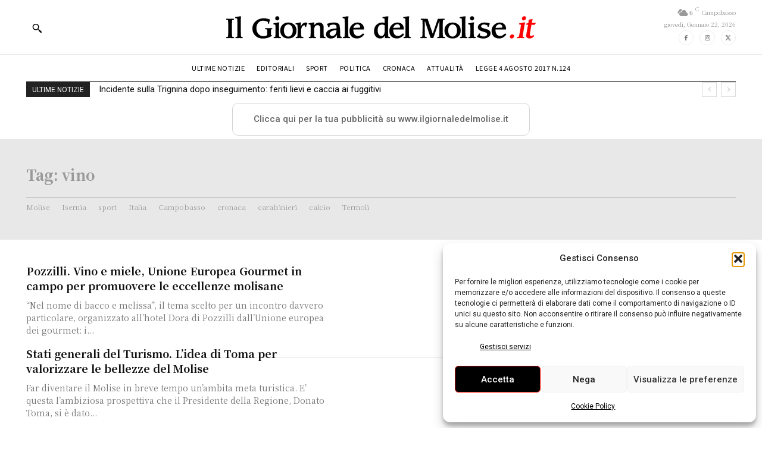

--- FILE ---
content_type: text/html; charset=UTF-8
request_url: https://www.ilgiornaledelmolise.it/wp-admin/admin-ajax.php?td_theme_name=Newspaper&v=12.6.3
body_size: 1675
content:
{"td_data":"\r\n        <div class=\"tdb_module_loop td_module_wrap td-animation-stack td-cpt-post\">\r\n            <div class=\"td-module-container td-category-pos-image\">\r\n                                    <div class=\"td-image-container\">\r\n                                                <div class=\"td-module-thumb\"><a href=\"https:\/\/www.ilgiornaledelmolise.it\/2019\/04\/30\/pozzilli-vino-e-miele-unione-europea-gourmet-in-campo-per-promuovere-le-eccellenze-molisane\/\"  rel=\"bookmark\" class=\"td-image-wrap \" title=\"Pozzilli. Vino e miele, Unione Europea Gourmet in campo per promuovere le eccellenze molisane\" ><span class=\"entry-thumb td-thumb-css \" style=\"background-image: url()\"><\/span><\/a><\/div>                                                                    <\/div>\r\n                \r\n                <div class=\"td-module-meta-info\">\r\n                                        \r\n                    <h3 class=\"entry-title td-module-title\"><a href=\"https:\/\/www.ilgiornaledelmolise.it\/2019\/04\/30\/pozzilli-vino-e-miele-unione-europea-gourmet-in-campo-per-promuovere-le-eccellenze-molisane\/\"  rel=\"bookmark\" title=\"Pozzilli. Vino e miele, Unione Europea Gourmet in campo per promuovere le eccellenze molisane\">Pozzilli. Vino e miele, Unione Europea Gourmet in campo per promuovere le eccellenze molisane<\/a><\/h3>\r\n                    \r\n                    \r\n                    <div class=\"td-excerpt\">\u201cNel nome di bacco e melissa\u201d, il tema scelto per un incontro davvero particolare, organizzato all\u2019hotel Dora di Pozzilli dall\u2019Unione europea dei gourmet: i...<\/div>\r\n                    \r\n                                    <\/div>\r\n            <\/div>\r\n        <\/div>\r\n\r\n        \r\n        <div class=\"tdb_module_loop td_module_wrap td-animation-stack td-cpt-post\">\r\n            <div class=\"td-module-container td-category-pos-image\">\r\n                                    <div class=\"td-image-container\">\r\n                                                <div class=\"td-module-thumb\"><a href=\"https:\/\/www.ilgiornaledelmolise.it\/2018\/05\/31\/stati-generali-del-turismo-lidea-di-toma-per-valorizzare-le-bellezze-del-molise\/\"  rel=\"bookmark\" class=\"td-image-wrap \" title=\"Stati generali del Turismo. L&#8217;idea di Toma per valorizzare le bellezze del Molise\" ><span class=\"entry-thumb td-thumb-css \" style=\"background-image: url()\"><\/span><\/a><\/div>                                                                    <\/div>\r\n                \r\n                <div class=\"td-module-meta-info\">\r\n                                        \r\n                    <h3 class=\"entry-title td-module-title\"><a href=\"https:\/\/www.ilgiornaledelmolise.it\/2018\/05\/31\/stati-generali-del-turismo-lidea-di-toma-per-valorizzare-le-bellezze-del-molise\/\"  rel=\"bookmark\" title=\"Stati generali del Turismo. L&#8217;idea di Toma per valorizzare le bellezze del Molise\">Stati generali del Turismo. L&#8217;idea di Toma per valorizzare le bellezze del Molise<\/a><\/h3>\r\n                    \r\n                    \r\n                    <div class=\"td-excerpt\">Far diventare il Molise in breve tempo un\u2019ambita meta turistica. E\u2019 questa l\u2019ambiziosa prospettiva che il Presidente della Regione, Donato Toma, si \u00e8 dato...<\/div>\r\n                    \r\n                                    <\/div>\r\n            <\/div>\r\n        <\/div>\r\n\r\n        \r\n        <div class=\"tdb_module_loop td_module_wrap td-animation-stack td-cpt-post\">\r\n            <div class=\"td-module-container td-category-pos-image\">\r\n                                    <div class=\"td-image-container\">\r\n                                                <div class=\"td-module-thumb\"><a href=\"https:\/\/www.ilgiornaledelmolise.it\/2015\/09\/04\/successo-del-vino-molisano-al-wine-food-festival-di-sydney\/\"  rel=\"bookmark\" class=\"td-image-wrap \" title=\"Successo del vino molisano al &#8220;Wine &#038; Food&#8221; festival di Sydney\" ><span class=\"entry-thumb td-thumb-css \" style=\"background-image: url()\"><\/span><\/a><\/div>                                                                    <\/div>\r\n                \r\n                <div class=\"td-module-meta-info\">\r\n                                        \r\n                    <h3 class=\"entry-title td-module-title\"><a href=\"https:\/\/www.ilgiornaledelmolise.it\/2015\/09\/04\/successo-del-vino-molisano-al-wine-food-festival-di-sydney\/\"  rel=\"bookmark\" title=\"Successo del vino molisano al &#8220;Wine &#038; Food&#8221; festival di Sydney\">Successo del vino molisano al &#8220;Wine &#038; Food&#8221; festival di Sydney<\/a><\/h3>\r\n                    \r\n                    \r\n                    <div class=\"td-excerpt\">Le eccellenze del Molise in degustazione non solo all\u2019 EXPO ma lo scorso 30 agosto al vino molisano e\u2019 stato dedicato una stand tutto...<\/div>\r\n                    \r\n                                    <\/div>\r\n            <\/div>\r\n        <\/div>\r\n\r\n        \r\n        <div class=\"tdb_module_loop td_module_wrap td-animation-stack td-cpt-post\">\r\n            <div class=\"td-module-container td-category-pos-image\">\r\n                                    <div class=\"td-image-container\">\r\n                                                <div class=\"td-module-thumb\"><a href=\"https:\/\/www.ilgiornaledelmolise.it\/2015\/07\/17\/expo-2015-il-molise-si-presenta-al-mondo-e-sceglie-un-venerdi-17-lorsignori-in-passerella-a-milano\/\"  rel=\"bookmark\" class=\"td-image-wrap \" title=\"EXPO 2015. Il Molise si presenta al mondo e sceglie un venerd\u00ec 17. Lorsignori in passerella a Milano\" ><span class=\"entry-thumb td-thumb-css \" style=\"background-image: url()\"><\/span><\/a><\/div>                                                                    <\/div>\r\n                \r\n                <div class=\"td-module-meta-info\">\r\n                                        \r\n                    <h3 class=\"entry-title td-module-title\"><a href=\"https:\/\/www.ilgiornaledelmolise.it\/2015\/07\/17\/expo-2015-il-molise-si-presenta-al-mondo-e-sceglie-un-venerdi-17-lorsignori-in-passerella-a-milano\/\"  rel=\"bookmark\" title=\"EXPO 2015. Il Molise si presenta al mondo e sceglie un venerd\u00ec 17. Lorsignori in passerella a Milano\">EXPO 2015. Il Molise si presenta al mondo e sceglie un venerd\u00ec 17. Lorsignori in passerella a Milano<\/a><\/h3>\r\n                    \r\n                    \r\n                    <div class=\"td-excerpt\">\n\ndi PASQUALE DI BELLO\n\nMilano - L&#039;auspicio \u00e8 che il Molise, davanti al mondo, sia meno Molise di quello che \u00e8 in patria: una regione...<\/div>\r\n                    \r\n                                    <\/div>\r\n            <\/div>\r\n        <\/div>\r\n\r\n        \r\n        <div class=\"tdb_module_loop td_module_wrap td-animation-stack td-cpt-post\">\r\n            <div class=\"td-module-container td-category-pos-image\">\r\n                                    <div class=\"td-image-container\">\r\n                                                <div class=\"td-module-thumb\"><a href=\"https:\/\/www.ilgiornaledelmolise.it\/2015\/06\/19\/osco-e-terre-degli-osci-il-molise-vince-la-guerra-del-vino-contro-abruzzo-campania-e-puglia\/\"  rel=\"bookmark\" class=\"td-image-wrap \" title=\"&#8220;Osco&#8221; e &#8220;Terre degli Osci&#8221;, il Molise vince la guerra del vino contro Abruzzo, Campania e Puglia\" ><span class=\"entry-thumb td-thumb-css \" style=\"background-image: url()\"><\/span><\/a><\/div>                                                                    <\/div>\r\n                \r\n                <div class=\"td-module-meta-info\">\r\n                                        \r\n                    <h3 class=\"entry-title td-module-title\"><a href=\"https:\/\/www.ilgiornaledelmolise.it\/2015\/06\/19\/osco-e-terre-degli-osci-il-molise-vince-la-guerra-del-vino-contro-abruzzo-campania-e-puglia\/\"  rel=\"bookmark\" title=\"&#8220;Osco&#8221; e &#8220;Terre degli Osci&#8221;, il Molise vince la guerra del vino contro Abruzzo, Campania e Puglia\">&#8220;Osco&#8221; e &#8220;Terre degli Osci&#8221;, il Molise vince la guerra del vino contro Abruzzo, Campania e Puglia<\/a><\/h3>\r\n                    \r\n                    \r\n                    <div class=\"td-excerpt\">di Giovanni Di Tota\n\nL\u2019etichetta Osco o Terre degli Osci potr\u00e0 essere utilizzata, d\u2019ora in avanti, solo se si tratta di vino molisano. L\u2019indicazione geografica...<\/div>\r\n                    \r\n                                    <\/div>\r\n            <\/div>\r\n        <\/div>\r\n\r\n        \r\n        <div class=\"tdb_module_loop td_module_wrap td-animation-stack td-cpt-post\">\r\n            <div class=\"td-module-container td-category-pos-image\">\r\n                                    <div class=\"td-image-container\">\r\n                                                <div class=\"td-module-thumb\"><a href=\"https:\/\/www.ilgiornaledelmolise.it\/2013\/04\/22\/scuola-del-gusto-al-seminario-anticipazioni-sulla-nuova-tintillia-che-verra-dalluva-bianca\/\"  rel=\"bookmark\" class=\"td-image-wrap \" title=\"&#8220;Scuola del Gusto:&#8221; al seminario anticipazioni sulla nuova Tintillia, che verr\u00e0 dall&#8217;uva bianca\" ><span class=\"entry-thumb td-thumb-css \" style=\"background-image: url()\"><\/span><\/a><\/div>                                                                    <\/div>\r\n                \r\n                <div class=\"td-module-meta-info\">\r\n                                        \r\n                    <h3 class=\"entry-title td-module-title\"><a href=\"https:\/\/www.ilgiornaledelmolise.it\/2013\/04\/22\/scuola-del-gusto-al-seminario-anticipazioni-sulla-nuova-tintillia-che-verra-dalluva-bianca\/\"  rel=\"bookmark\" title=\"&#8220;Scuola del Gusto:&#8221; al seminario anticipazioni sulla nuova Tintillia, che verr\u00e0 dall&#8217;uva bianca\">&#8220;Scuola del Gusto:&#8221; al seminario anticipazioni sulla nuova Tintillia, che verr\u00e0 dall&#8217;uva bianca<\/a><\/h3>\r\n                    \r\n                    \r\n                    <div class=\"td-excerpt\">Nell&#039;ambito del progetto \u201cScuola del gusto: il Molise a tavola tra sapori e tradizioni\u201d promosso dall&#039;Istituto Tecnico &#039;San Pardo&#039; di Larino si inserisce \u201cSorsi...<\/div>\r\n                    \r\n                                    <\/div>\r\n            <\/div>\r\n        <\/div>\r\n\r\n        \r\n        <div class=\"tdb_module_loop td_module_wrap td-animation-stack td-cpt-post\">\r\n            <div class=\"td-module-container td-category-pos-image\">\r\n                                    <div class=\"td-image-container\">\r\n                                                <div class=\"td-module-thumb\"><a href=\"https:\/\/www.ilgiornaledelmolise.it\/2012\/10\/18\/dipendenze-droga-al-top-seguono-alcolisti-e-giocatori-dazzardo\/\"  rel=\"bookmark\" class=\"td-image-wrap \" title=\"Dipendenze; droga al top, seguono alcolisti e giocatori d&#8217;azzardo\" ><span class=\"entry-thumb td-thumb-css \" style=\"background-image: url()\"><\/span><\/a><\/div>                                                                    <\/div>\r\n                \r\n                <div class=\"td-module-meta-info\">\r\n                                        \r\n                    <h3 class=\"entry-title td-module-title\"><a href=\"https:\/\/www.ilgiornaledelmolise.it\/2012\/10\/18\/dipendenze-droga-al-top-seguono-alcolisti-e-giocatori-dazzardo\/\"  rel=\"bookmark\" title=\"Dipendenze; droga al top, seguono alcolisti e giocatori d&#8217;azzardo\">Dipendenze; droga al top, seguono alcolisti e giocatori d&#8217;azzardo<\/a><\/h3>\r\n                    \r\n                    \r\n                    <div class=\"td-excerpt\">In testa i tossicodipendenti, seguiti da alcolisti e giocatori d\u2019azzardo. E\u2019 la fotografia delle dipendenze in Molise che emerge dalla relazione allegata al \u201cPiano...<\/div>\r\n                    \r\n                                    <\/div>\r\n            <\/div>\r\n        <\/div>\r\n\r\n        ","td_block_id":"tdi_99","td_hide_prev":false,"td_hide_next":true}